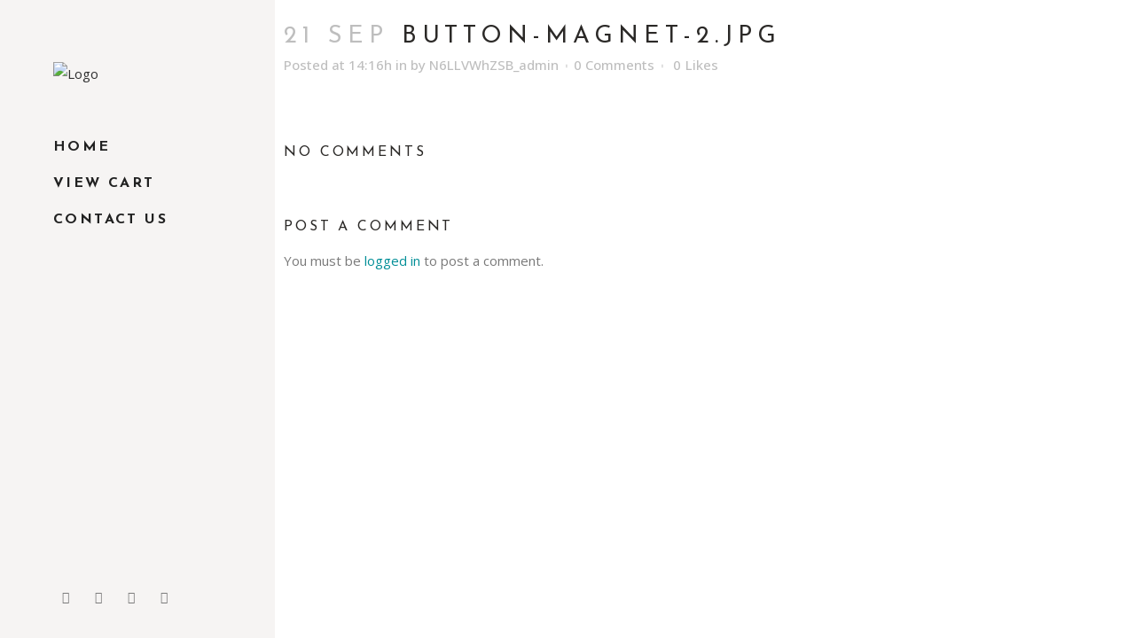

--- FILE ---
content_type: text/html; charset=UTF-8
request_url: https://snapblocks.com/button-magnet-2-jpg/
body_size: 20191
content:
<!DOCTYPE html>
<html dir="ltr" lang="en-CA" prefix="og: https://ogp.me/ns#">
<head>
	<meta charset="UTF-8" />
	
				<meta name="viewport" content="width=device-width,initial-scale=1,user-scalable=no">
		
            
                        <link rel="shortcut icon" type="image/x-icon" href="https://snapblocks.com/wp-content/uploads/2019/08/logo.png">
            <link rel="apple-touch-icon" href="https://snapblocks.com/wp-content/uploads/2019/08/logo.png"/>
        
	<link rel="profile" href="http://gmpg.org/xfn/11" />
	<link rel="pingback" href="https://snapblocks.com/xmlrpc.php" />

					<script>document.documentElement.className = document.documentElement.className + ' yes-js js_active js'</script>
				<title>button-magnet-2.jpg | SnapBlocks</title>
<link href="https://fonts.googleapis.com/css?family=Lato:100,100i,200,200i,300,300i,400,400i,500,500i,600,600i,700,700i,800,800i,900,900i%7CMontserrat:100,100i,200,200i,300,300i,400,400i,500,500i,600,600i,700,700i,800,800i,900,900i" rel="stylesheet">
		<!-- All in One SEO 4.6.0 - aioseo.com -->
		<meta name="robots" content="max-image-preview:large" />
		<link rel="canonical" href="https://snapblocks.com/button-magnet-2-jpg/" />
		<meta name="generator" content="All in One SEO (AIOSEO) 4.6.0" />
		<meta property="og:locale" content="en_US" />
		<meta property="og:site_name" content="SnapBlocks | Beautiful Photo Gifts For Your Most Treasured Memories" />
		<meta property="og:type" content="article" />
		<meta property="og:title" content="button-magnet-2.jpg | SnapBlocks" />
		<meta property="og:url" content="https://snapblocks.com/button-magnet-2-jpg/" />
		<meta property="article:published_time" content="2023-09-21T18:16:11+00:00" />
		<meta property="article:modified_time" content="2023-09-21T18:16:11+00:00" />
		<meta name="twitter:card" content="summary" />
		<meta name="twitter:title" content="button-magnet-2.jpg | SnapBlocks" />
		<script type="application/ld+json" class="aioseo-schema">
			{"@context":"https:\/\/schema.org","@graph":[{"@type":"BreadcrumbList","@id":"https:\/\/snapblocks.com\/button-magnet-2-jpg\/#breadcrumblist","itemListElement":[{"@type":"ListItem","@id":"https:\/\/snapblocks.com\/#listItem","position":1,"name":"Home","item":"https:\/\/snapblocks.com\/","nextItem":"https:\/\/snapblocks.com\/button-magnet-2-jpg\/#listItem"},{"@type":"ListItem","@id":"https:\/\/snapblocks.com\/button-magnet-2-jpg\/#listItem","position":2,"name":"button-magnet-2.jpg","previousItem":"https:\/\/snapblocks.com\/#listItem"}]},{"@type":"ItemPage","@id":"https:\/\/snapblocks.com\/button-magnet-2-jpg\/#itempage","url":"https:\/\/snapblocks.com\/button-magnet-2-jpg\/","name":"button-magnet-2.jpg | SnapBlocks","inLanguage":"en-CA","isPartOf":{"@id":"https:\/\/snapblocks.com\/#website"},"breadcrumb":{"@id":"https:\/\/snapblocks.com\/button-magnet-2-jpg\/#breadcrumblist"},"author":{"@id":"https:\/\/snapblocks.com\/author\/n6llvwhzsb_admin\/#author"},"creator":{"@id":"https:\/\/snapblocks.com\/author\/n6llvwhzsb_admin\/#author"},"datePublished":"2023-09-21T14:16:11-04:00","dateModified":"2023-09-21T14:16:11-04:00"},{"@type":"Organization","@id":"https:\/\/snapblocks.com\/#organization","name":"SnapBlocks","url":"https:\/\/snapblocks.com\/"},{"@type":"Person","@id":"https:\/\/snapblocks.com\/author\/n6llvwhzsb_admin\/#author","url":"https:\/\/snapblocks.com\/author\/n6llvwhzsb_admin\/","name":"N6LLVWhZSB_admin","image":{"@type":"ImageObject","@id":"https:\/\/snapblocks.com\/button-magnet-2-jpg\/#authorImage","url":"https:\/\/secure.gravatar.com\/avatar\/5effa6c9da75d093ee6bfc5113114e78?s=96&d=mm&r=g","width":96,"height":96,"caption":"N6LLVWhZSB_admin"}},{"@type":"WebSite","@id":"https:\/\/snapblocks.com\/#website","url":"https:\/\/snapblocks.com\/","name":"SnapBlocks","description":"Beautiful Photo Gifts For Your Most Treasured Memories","inLanguage":"en-CA","publisher":{"@id":"https:\/\/snapblocks.com\/#organization"}}]}
		</script>
		<!-- All in One SEO -->

<link rel='dns-prefetch' href='//fonts.googleapis.com' />
<link rel="alternate" type="application/rss+xml" title="SnapBlocks &raquo; Feed" href="https://snapblocks.com/feed/" />
<link rel="alternate" type="application/rss+xml" title="SnapBlocks &raquo; Comments Feed" href="https://snapblocks.com/comments/feed/" />
<link rel="alternate" type="application/rss+xml" title="SnapBlocks &raquo; button-magnet-2.jpg Comments Feed" href="https://snapblocks.com/feed/?attachment_id=5801" />
<script type="text/javascript">
/* <![CDATA[ */
window._wpemojiSettings = {"baseUrl":"https:\/\/s.w.org\/images\/core\/emoji\/14.0.0\/72x72\/","ext":".png","svgUrl":"https:\/\/s.w.org\/images\/core\/emoji\/14.0.0\/svg\/","svgExt":".svg","source":{"concatemoji":"https:\/\/snapblocks.com\/wp-includes\/js\/wp-emoji-release.min.js?ver=6.4.7"}};
/*! This file is auto-generated */
!function(i,n){var o,s,e;function c(e){try{var t={supportTests:e,timestamp:(new Date).valueOf()};sessionStorage.setItem(o,JSON.stringify(t))}catch(e){}}function p(e,t,n){e.clearRect(0,0,e.canvas.width,e.canvas.height),e.fillText(t,0,0);var t=new Uint32Array(e.getImageData(0,0,e.canvas.width,e.canvas.height).data),r=(e.clearRect(0,0,e.canvas.width,e.canvas.height),e.fillText(n,0,0),new Uint32Array(e.getImageData(0,0,e.canvas.width,e.canvas.height).data));return t.every(function(e,t){return e===r[t]})}function u(e,t,n){switch(t){case"flag":return n(e,"\ud83c\udff3\ufe0f\u200d\u26a7\ufe0f","\ud83c\udff3\ufe0f\u200b\u26a7\ufe0f")?!1:!n(e,"\ud83c\uddfa\ud83c\uddf3","\ud83c\uddfa\u200b\ud83c\uddf3")&&!n(e,"\ud83c\udff4\udb40\udc67\udb40\udc62\udb40\udc65\udb40\udc6e\udb40\udc67\udb40\udc7f","\ud83c\udff4\u200b\udb40\udc67\u200b\udb40\udc62\u200b\udb40\udc65\u200b\udb40\udc6e\u200b\udb40\udc67\u200b\udb40\udc7f");case"emoji":return!n(e,"\ud83e\udef1\ud83c\udffb\u200d\ud83e\udef2\ud83c\udfff","\ud83e\udef1\ud83c\udffb\u200b\ud83e\udef2\ud83c\udfff")}return!1}function f(e,t,n){var r="undefined"!=typeof WorkerGlobalScope&&self instanceof WorkerGlobalScope?new OffscreenCanvas(300,150):i.createElement("canvas"),a=r.getContext("2d",{willReadFrequently:!0}),o=(a.textBaseline="top",a.font="600 32px Arial",{});return e.forEach(function(e){o[e]=t(a,e,n)}),o}function t(e){var t=i.createElement("script");t.src=e,t.defer=!0,i.head.appendChild(t)}"undefined"!=typeof Promise&&(o="wpEmojiSettingsSupports",s=["flag","emoji"],n.supports={everything:!0,everythingExceptFlag:!0},e=new Promise(function(e){i.addEventListener("DOMContentLoaded",e,{once:!0})}),new Promise(function(t){var n=function(){try{var e=JSON.parse(sessionStorage.getItem(o));if("object"==typeof e&&"number"==typeof e.timestamp&&(new Date).valueOf()<e.timestamp+604800&&"object"==typeof e.supportTests)return e.supportTests}catch(e){}return null}();if(!n){if("undefined"!=typeof Worker&&"undefined"!=typeof OffscreenCanvas&&"undefined"!=typeof URL&&URL.createObjectURL&&"undefined"!=typeof Blob)try{var e="postMessage("+f.toString()+"("+[JSON.stringify(s),u.toString(),p.toString()].join(",")+"));",r=new Blob([e],{type:"text/javascript"}),a=new Worker(URL.createObjectURL(r),{name:"wpTestEmojiSupports"});return void(a.onmessage=function(e){c(n=e.data),a.terminate(),t(n)})}catch(e){}c(n=f(s,u,p))}t(n)}).then(function(e){for(var t in e)n.supports[t]=e[t],n.supports.everything=n.supports.everything&&n.supports[t],"flag"!==t&&(n.supports.everythingExceptFlag=n.supports.everythingExceptFlag&&n.supports[t]);n.supports.everythingExceptFlag=n.supports.everythingExceptFlag&&!n.supports.flag,n.DOMReady=!1,n.readyCallback=function(){n.DOMReady=!0}}).then(function(){return e}).then(function(){var e;n.supports.everything||(n.readyCallback(),(e=n.source||{}).concatemoji?t(e.concatemoji):e.wpemoji&&e.twemoji&&(t(e.twemoji),t(e.wpemoji)))}))}((window,document),window._wpemojiSettings);
/* ]]> */
</script>
<link rel='stylesheet' id='wc-square-cart-checkout-block-css' href='https://snapblocks.com/wp-content/plugins/woocommerce-square/assets/css/frontend/wc-square-cart-checkout-blocks.min.css?ver=4.6.0' type='text/css' media='all' />
<link rel='stylesheet' id='layerslider-css' href='https://snapblocks.com/wp-content/plugins/LayerSlider/assets/static/layerslider/css/layerslider.css?ver=7.10.1' type='text/css' media='all' />
<style id='wp-emoji-styles-inline-css' type='text/css'>

	img.wp-smiley, img.emoji {
		display: inline !important;
		border: none !important;
		box-shadow: none !important;
		height: 1em !important;
		width: 1em !important;
		margin: 0 0.07em !important;
		vertical-align: -0.1em !important;
		background: none !important;
		padding: 0 !important;
	}
</style>
<link rel='stylesheet' id='wp-block-library-css' href='https://snapblocks.com/wp-includes/css/dist/block-library/style.min.css?ver=6.4.7' type='text/css' media='all' />
<link rel='stylesheet' id='jquery-selectBox-css' href='https://snapblocks.com/wp-content/plugins/yith-woocommerce-wishlist/assets/css/jquery.selectBox.css?ver=1.2.0' type='text/css' media='all' />
<link rel='stylesheet' id='yith-wcwl-font-awesome-css' href='https://snapblocks.com/wp-content/plugins/yith-woocommerce-wishlist/assets/css/font-awesome.css?ver=4.7.0' type='text/css' media='all' />
<link rel='stylesheet' id='woocommerce_prettyPhoto_css-css' href='//snapblocks.com/wp-content/plugins/woocommerce/assets/css/prettyPhoto.css?ver=3.1.6' type='text/css' media='all' />
<link rel='stylesheet' id='yith-wcwl-main-css' href='https://snapblocks.com/wp-content/plugins/yith-woocommerce-wishlist/assets/css/style.css?ver=3.31.0' type='text/css' media='all' />
<style id='classic-theme-styles-inline-css' type='text/css'>
/*! This file is auto-generated */
.wp-block-button__link{color:#fff;background-color:#32373c;border-radius:9999px;box-shadow:none;text-decoration:none;padding:calc(.667em + 2px) calc(1.333em + 2px);font-size:1.125em}.wp-block-file__button{background:#32373c;color:#fff;text-decoration:none}
</style>
<style id='global-styles-inline-css' type='text/css'>
body{--wp--preset--color--black: #000000;--wp--preset--color--cyan-bluish-gray: #abb8c3;--wp--preset--color--white: #ffffff;--wp--preset--color--pale-pink: #f78da7;--wp--preset--color--vivid-red: #cf2e2e;--wp--preset--color--luminous-vivid-orange: #ff6900;--wp--preset--color--luminous-vivid-amber: #fcb900;--wp--preset--color--light-green-cyan: #7bdcb5;--wp--preset--color--vivid-green-cyan: #00d084;--wp--preset--color--pale-cyan-blue: #8ed1fc;--wp--preset--color--vivid-cyan-blue: #0693e3;--wp--preset--color--vivid-purple: #9b51e0;--wp--preset--gradient--vivid-cyan-blue-to-vivid-purple: linear-gradient(135deg,rgba(6,147,227,1) 0%,rgb(155,81,224) 100%);--wp--preset--gradient--light-green-cyan-to-vivid-green-cyan: linear-gradient(135deg,rgb(122,220,180) 0%,rgb(0,208,130) 100%);--wp--preset--gradient--luminous-vivid-amber-to-luminous-vivid-orange: linear-gradient(135deg,rgba(252,185,0,1) 0%,rgba(255,105,0,1) 100%);--wp--preset--gradient--luminous-vivid-orange-to-vivid-red: linear-gradient(135deg,rgba(255,105,0,1) 0%,rgb(207,46,46) 100%);--wp--preset--gradient--very-light-gray-to-cyan-bluish-gray: linear-gradient(135deg,rgb(238,238,238) 0%,rgb(169,184,195) 100%);--wp--preset--gradient--cool-to-warm-spectrum: linear-gradient(135deg,rgb(74,234,220) 0%,rgb(151,120,209) 20%,rgb(207,42,186) 40%,rgb(238,44,130) 60%,rgb(251,105,98) 80%,rgb(254,248,76) 100%);--wp--preset--gradient--blush-light-purple: linear-gradient(135deg,rgb(255,206,236) 0%,rgb(152,150,240) 100%);--wp--preset--gradient--blush-bordeaux: linear-gradient(135deg,rgb(254,205,165) 0%,rgb(254,45,45) 50%,rgb(107,0,62) 100%);--wp--preset--gradient--luminous-dusk: linear-gradient(135deg,rgb(255,203,112) 0%,rgb(199,81,192) 50%,rgb(65,88,208) 100%);--wp--preset--gradient--pale-ocean: linear-gradient(135deg,rgb(255,245,203) 0%,rgb(182,227,212) 50%,rgb(51,167,181) 100%);--wp--preset--gradient--electric-grass: linear-gradient(135deg,rgb(202,248,128) 0%,rgb(113,206,126) 100%);--wp--preset--gradient--midnight: linear-gradient(135deg,rgb(2,3,129) 0%,rgb(40,116,252) 100%);--wp--preset--font-size--small: 13px;--wp--preset--font-size--medium: 20px;--wp--preset--font-size--large: 36px;--wp--preset--font-size--x-large: 42px;--wp--preset--spacing--20: 0.44rem;--wp--preset--spacing--30: 0.67rem;--wp--preset--spacing--40: 1rem;--wp--preset--spacing--50: 1.5rem;--wp--preset--spacing--60: 2.25rem;--wp--preset--spacing--70: 3.38rem;--wp--preset--spacing--80: 5.06rem;--wp--preset--shadow--natural: 6px 6px 9px rgba(0, 0, 0, 0.2);--wp--preset--shadow--deep: 12px 12px 50px rgba(0, 0, 0, 0.4);--wp--preset--shadow--sharp: 6px 6px 0px rgba(0, 0, 0, 0.2);--wp--preset--shadow--outlined: 6px 6px 0px -3px rgba(255, 255, 255, 1), 6px 6px rgba(0, 0, 0, 1);--wp--preset--shadow--crisp: 6px 6px 0px rgba(0, 0, 0, 1);}:where(.is-layout-flex){gap: 0.5em;}:where(.is-layout-grid){gap: 0.5em;}body .is-layout-flow > .alignleft{float: left;margin-inline-start: 0;margin-inline-end: 2em;}body .is-layout-flow > .alignright{float: right;margin-inline-start: 2em;margin-inline-end: 0;}body .is-layout-flow > .aligncenter{margin-left: auto !important;margin-right: auto !important;}body .is-layout-constrained > .alignleft{float: left;margin-inline-start: 0;margin-inline-end: 2em;}body .is-layout-constrained > .alignright{float: right;margin-inline-start: 2em;margin-inline-end: 0;}body .is-layout-constrained > .aligncenter{margin-left: auto !important;margin-right: auto !important;}body .is-layout-constrained > :where(:not(.alignleft):not(.alignright):not(.alignfull)){max-width: var(--wp--style--global--content-size);margin-left: auto !important;margin-right: auto !important;}body .is-layout-constrained > .alignwide{max-width: var(--wp--style--global--wide-size);}body .is-layout-flex{display: flex;}body .is-layout-flex{flex-wrap: wrap;align-items: center;}body .is-layout-flex > *{margin: 0;}body .is-layout-grid{display: grid;}body .is-layout-grid > *{margin: 0;}:where(.wp-block-columns.is-layout-flex){gap: 2em;}:where(.wp-block-columns.is-layout-grid){gap: 2em;}:where(.wp-block-post-template.is-layout-flex){gap: 1.25em;}:where(.wp-block-post-template.is-layout-grid){gap: 1.25em;}.has-black-color{color: var(--wp--preset--color--black) !important;}.has-cyan-bluish-gray-color{color: var(--wp--preset--color--cyan-bluish-gray) !important;}.has-white-color{color: var(--wp--preset--color--white) !important;}.has-pale-pink-color{color: var(--wp--preset--color--pale-pink) !important;}.has-vivid-red-color{color: var(--wp--preset--color--vivid-red) !important;}.has-luminous-vivid-orange-color{color: var(--wp--preset--color--luminous-vivid-orange) !important;}.has-luminous-vivid-amber-color{color: var(--wp--preset--color--luminous-vivid-amber) !important;}.has-light-green-cyan-color{color: var(--wp--preset--color--light-green-cyan) !important;}.has-vivid-green-cyan-color{color: var(--wp--preset--color--vivid-green-cyan) !important;}.has-pale-cyan-blue-color{color: var(--wp--preset--color--pale-cyan-blue) !important;}.has-vivid-cyan-blue-color{color: var(--wp--preset--color--vivid-cyan-blue) !important;}.has-vivid-purple-color{color: var(--wp--preset--color--vivid-purple) !important;}.has-black-background-color{background-color: var(--wp--preset--color--black) !important;}.has-cyan-bluish-gray-background-color{background-color: var(--wp--preset--color--cyan-bluish-gray) !important;}.has-white-background-color{background-color: var(--wp--preset--color--white) !important;}.has-pale-pink-background-color{background-color: var(--wp--preset--color--pale-pink) !important;}.has-vivid-red-background-color{background-color: var(--wp--preset--color--vivid-red) !important;}.has-luminous-vivid-orange-background-color{background-color: var(--wp--preset--color--luminous-vivid-orange) !important;}.has-luminous-vivid-amber-background-color{background-color: var(--wp--preset--color--luminous-vivid-amber) !important;}.has-light-green-cyan-background-color{background-color: var(--wp--preset--color--light-green-cyan) !important;}.has-vivid-green-cyan-background-color{background-color: var(--wp--preset--color--vivid-green-cyan) !important;}.has-pale-cyan-blue-background-color{background-color: var(--wp--preset--color--pale-cyan-blue) !important;}.has-vivid-cyan-blue-background-color{background-color: var(--wp--preset--color--vivid-cyan-blue) !important;}.has-vivid-purple-background-color{background-color: var(--wp--preset--color--vivid-purple) !important;}.has-black-border-color{border-color: var(--wp--preset--color--black) !important;}.has-cyan-bluish-gray-border-color{border-color: var(--wp--preset--color--cyan-bluish-gray) !important;}.has-white-border-color{border-color: var(--wp--preset--color--white) !important;}.has-pale-pink-border-color{border-color: var(--wp--preset--color--pale-pink) !important;}.has-vivid-red-border-color{border-color: var(--wp--preset--color--vivid-red) !important;}.has-luminous-vivid-orange-border-color{border-color: var(--wp--preset--color--luminous-vivid-orange) !important;}.has-luminous-vivid-amber-border-color{border-color: var(--wp--preset--color--luminous-vivid-amber) !important;}.has-light-green-cyan-border-color{border-color: var(--wp--preset--color--light-green-cyan) !important;}.has-vivid-green-cyan-border-color{border-color: var(--wp--preset--color--vivid-green-cyan) !important;}.has-pale-cyan-blue-border-color{border-color: var(--wp--preset--color--pale-cyan-blue) !important;}.has-vivid-cyan-blue-border-color{border-color: var(--wp--preset--color--vivid-cyan-blue) !important;}.has-vivid-purple-border-color{border-color: var(--wp--preset--color--vivid-purple) !important;}.has-vivid-cyan-blue-to-vivid-purple-gradient-background{background: var(--wp--preset--gradient--vivid-cyan-blue-to-vivid-purple) !important;}.has-light-green-cyan-to-vivid-green-cyan-gradient-background{background: var(--wp--preset--gradient--light-green-cyan-to-vivid-green-cyan) !important;}.has-luminous-vivid-amber-to-luminous-vivid-orange-gradient-background{background: var(--wp--preset--gradient--luminous-vivid-amber-to-luminous-vivid-orange) !important;}.has-luminous-vivid-orange-to-vivid-red-gradient-background{background: var(--wp--preset--gradient--luminous-vivid-orange-to-vivid-red) !important;}.has-very-light-gray-to-cyan-bluish-gray-gradient-background{background: var(--wp--preset--gradient--very-light-gray-to-cyan-bluish-gray) !important;}.has-cool-to-warm-spectrum-gradient-background{background: var(--wp--preset--gradient--cool-to-warm-spectrum) !important;}.has-blush-light-purple-gradient-background{background: var(--wp--preset--gradient--blush-light-purple) !important;}.has-blush-bordeaux-gradient-background{background: var(--wp--preset--gradient--blush-bordeaux) !important;}.has-luminous-dusk-gradient-background{background: var(--wp--preset--gradient--luminous-dusk) !important;}.has-pale-ocean-gradient-background{background: var(--wp--preset--gradient--pale-ocean) !important;}.has-electric-grass-gradient-background{background: var(--wp--preset--gradient--electric-grass) !important;}.has-midnight-gradient-background{background: var(--wp--preset--gradient--midnight) !important;}.has-small-font-size{font-size: var(--wp--preset--font-size--small) !important;}.has-medium-font-size{font-size: var(--wp--preset--font-size--medium) !important;}.has-large-font-size{font-size: var(--wp--preset--font-size--large) !important;}.has-x-large-font-size{font-size: var(--wp--preset--font-size--x-large) !important;}
.wp-block-navigation a:where(:not(.wp-element-button)){color: inherit;}
:where(.wp-block-post-template.is-layout-flex){gap: 1.25em;}:where(.wp-block-post-template.is-layout-grid){gap: 1.25em;}
:where(.wp-block-columns.is-layout-flex){gap: 2em;}:where(.wp-block-columns.is-layout-grid){gap: 2em;}
.wp-block-pullquote{font-size: 1.5em;line-height: 1.6;}
</style>
<link rel='stylesheet' id='ph_addon_frontend_styles-css' href='https://snapblocks.com/wp-content/plugins/ph-woocommerce-product-addon-basic/assets/css/ph_product_addon_frontend.css?ver=6.4.7' type='text/css' media='all' />
<style id='woocommerce-inline-inline-css' type='text/css'>
.woocommerce form .form-row .required { visibility: visible; }
</style>
<link rel='stylesheet' id='qi-addons-for-elementor-grid-style-css' href='https://snapblocks.com/wp-content/plugins/qi-addons-for-elementor/assets/css/grid.min.css?ver=1.9.3' type='text/css' media='all' />
<link rel='stylesheet' id='qi-addons-for-elementor-helper-parts-style-css' href='https://snapblocks.com/wp-content/plugins/qi-addons-for-elementor/assets/css/helper-parts.min.css?ver=1.9.3' type='text/css' media='all' />
<link rel='stylesheet' id='qi-addons-for-elementor-style-css' href='https://snapblocks.com/wp-content/plugins/qi-addons-for-elementor/assets/css/main.min.css?ver=1.9.3' type='text/css' media='all' />
<link rel='stylesheet' id='mediaelement-css' href='https://snapblocks.com/wp-includes/js/mediaelement/mediaelementplayer-legacy.min.css?ver=4.2.17' type='text/css' media='all' />
<link rel='stylesheet' id='wp-mediaelement-css' href='https://snapblocks.com/wp-includes/js/mediaelement/wp-mediaelement.min.css?ver=6.4.7' type='text/css' media='all' />
<link rel='stylesheet' id='bridge-default-style-css' href='https://snapblocks.com/wp-content/themes/bridge/style.css?ver=6.4.7' type='text/css' media='all' />
<link rel='stylesheet' id='bridge-qode-font_awesome-css' href='https://snapblocks.com/wp-content/themes/bridge/css/font-awesome/css/font-awesome.min.css?ver=6.4.7' type='text/css' media='all' />
<link rel='stylesheet' id='bridge-qode-font_elegant-css' href='https://snapblocks.com/wp-content/themes/bridge/css/elegant-icons/style.min.css?ver=6.4.7' type='text/css' media='all' />
<link rel='stylesheet' id='bridge-qode-linea_icons-css' href='https://snapblocks.com/wp-content/themes/bridge/css/linea-icons/style.css?ver=6.4.7' type='text/css' media='all' />
<link rel='stylesheet' id='bridge-qode-dripicons-css' href='https://snapblocks.com/wp-content/themes/bridge/css/dripicons/dripicons.css?ver=6.4.7' type='text/css' media='all' />
<link rel='stylesheet' id='bridge-qode-kiko-css' href='https://snapblocks.com/wp-content/themes/bridge/css/kiko/kiko-all.css?ver=6.4.7' type='text/css' media='all' />
<link rel='stylesheet' id='bridge-qode-font_awesome_5-css' href='https://snapblocks.com/wp-content/themes/bridge/css/font-awesome-5/css/font-awesome-5.min.css?ver=6.4.7' type='text/css' media='all' />
<link rel='stylesheet' id='bridge-stylesheet-css' href='https://snapblocks.com/wp-content/themes/bridge/css/stylesheet.min.css?ver=6.4.7' type='text/css' media='all' />
<style id='bridge-stylesheet-inline-css' type='text/css'>
   .postid-5801.disabled_footer_top .footer_top_holder, .postid-5801.disabled_footer_bottom .footer_bottom_holder { display: none;}


</style>
<link rel='stylesheet' id='bridge-woocommerce-css' href='https://snapblocks.com/wp-content/themes/bridge/css/woocommerce.min.css?ver=6.4.7' type='text/css' media='all' />
<link rel='stylesheet' id='bridge-woocommerce-responsive-css' href='https://snapblocks.com/wp-content/themes/bridge/css/woocommerce_responsive.min.css?ver=6.4.7' type='text/css' media='all' />
<link rel='stylesheet' id='bridge-print-css' href='https://snapblocks.com/wp-content/themes/bridge/css/print.css?ver=6.4.7' type='text/css' media='all' />
<link rel='stylesheet' id='bridge-style-dynamic-css' href='https://snapblocks.com/wp-content/themes/bridge/css/style_dynamic.css?ver=1695519174' type='text/css' media='all' />
<link rel='stylesheet' id='bridge-responsive-css' href='https://snapblocks.com/wp-content/themes/bridge/css/responsive.min.css?ver=6.4.7' type='text/css' media='all' />
<link rel='stylesheet' id='bridge-style-dynamic-responsive-css' href='https://snapblocks.com/wp-content/themes/bridge/css/style_dynamic_responsive.css?ver=1695519174' type='text/css' media='all' />
<style id='bridge-style-dynamic-responsive-inline-css' type='text/css'>
h6 a:hover, a:hover {
color: #2b2927;
}

.qode-pl-holder .qode-pli .qode-pli-category a {
    font-size: 15px;
    color: #7b7b7b;
}

a:hover, p a:hover {
color: #2b2927;
}


.qode-pl-holder .qode-pli .qode-pli-price {
    color: #212121;
    font-size: 17px;
    font-family: EB Garamond;
    font-style: italic;
    letter-spacing: 0;
}

.qode-pl-holder .qode-pli .qode-pli-title {
    margin: 0 0 -6px;
}

.projects_masonry_holder.portfolio_masonry_gallery_with_space .portfolio_masonry_item {
    padding: 5px;
}

.projects_holder article span.text_holder, .projects_masonry_holder .text_holder {
    background-color: rgba(255,255, 255, 0.9);
}

.portfolio_main_holder .project_category, .projects_masonry_holder article .project_category {
    color: #868686;
    font-family: EB Garamond;
    font-style: italic;
    font-size: 17px;
    letter-spacing: 0;
    margin-bottom: 6px;
}

.q_icon_with_title .icon_with_title_link {
margin: 0px 0 0;
}

.q_icon_with_title.tiny .icon_text_holder {
    padding: 0px 0 0px 30px;
}

.fa-lg {
    line-height: 28px;
}

.cf7_custom_style_1 textarea.wpcf7-form-control.wpcf7-textarea {
    border-left: 1px solid #e1e1e1;
    border-top: 1px solid #e1e1e1;
    border-right: 1px solid #e1e1e1;
    margin-top: 33px;
    margin-bottom: 19px;
}

nav.vertical_menu {
    margin: 49px 0 0;
}


aside.vertical_menu_area .vertical_menu_area_widget_holder {
    position: absolute;
    bottom: 0;
    padding-bottom: 31px;
    text-align: center;
    left: 44%;
   transform: translateX(-45%);
}


aside.vertical_menu_area {
    width: 310px;
    padding: 70px 0px 0 60px;
}

.qode-pl-holder .qode-pli .qode-pli-price{
float: right;
position: absolute;
right: 1px;
top: 0;
}

.qode-pl-holder .qode-pli .qode-pli-add-to-cart{
right: 0;
top: 0;
left: auto;
}

.qode-pl-holder.qode-info-below-image .qode-pli:hover .qode-pli-text-wrapper .qode-pli-add-to-cart{
transform: translateX(0);
}

.qode-pl-holder .qode-pli-text-wrapper{
overflow: hidden;
}
.projects_masonry_holder .text_holder .text_inner .hover_feature_holder_title_inner{
display: flex;
flex-direction: column-reverse;
}

.qode-pl-holder.qode-info-below-image .qode-pli .qode-pli-text-wrapper .qode-pli-add-to-cart a:hover {
    color: #b26b53;
}

@media only screen and (min-width: 1025px) and (max-width: 1440px){
.vertical_menu_enabled .container_inner, .vertical_menu_enabled .qode_elementor_container_inner{
width: 950px;
}
}

@media only screen and (min-width: 1001px) and (max-width: 1024px){
.vertical_menu_enabled .container_inner, .vertical_menu_enabled .qode_elementor_container_inner{
width: 600px;
}
}

.vertical_menu_enabled .content .container, .vertical_menu_enabled .full_width, .vertical_menu_enabled .q_slider, .vertical_menu_enabled .title_outer, .vertical_menu_enabled footer{
padding-left: 310px;
}

.q_social_icon_holder:hover .simple_social{
color: #7b7b7b !important;
}

.qode-pl-holder .qode-pli-inner .qode-pli-image .qode-pli-new-product, .qode-pl-holder .qode-pli-inner .qode-pli-image .qode-pli-onsale, .qode-pl-holder .qode-pli-inner .qode-pli-image .qode-pli-out-of-stock{
width: 46px;
height: 46px;
line-height: 46px;;
border-radius: 50%;
border: 1px solid #b26b53;
font-size: 16px;
color: #b26b53;
font-style: italic;
font-family: EB Garamond;
top: 24px;
right: 25px;
}

.woocommerce div.product .summary p.price, .woocommerce div.product .summary p.price span.amount {
padding-bottom: 15px;
}

.woocommerce .quantity .minus, .woocommerce #content .quantity .minus, .woocommerce-page .quantity .minus, .woocommerce-page #content .quantity .minus, .woocommerce .quantity .plus, .woocommerce #content .quantity .plus, .woocommerce-page .quantity .plus, .woocommerce-page #content .quantity .plus {
    border: 1px solid #bcbcbc;
    border-radius: 0;
    height: 53px;
    width: 53px;

}

.woocommerce div.product .cart .quantity {
    padding-top: 0px;
}

.q_accordion_holder.accordion.boxed .ui-accordion-header {
    text-align: left;
    padding-left: 20px;
    letter-spacing: 2px;
}


.woocommerce .product .onsale:not(.out-of-stock-button), .woocommerce .product .single-onsale{
border: 1px solid #b26b53;
}

.qode-pl-holder .qode-pli .qode-pli-add-to-cart {
    font-family: EB Garamond, sans-serif;
    font-size: 17px;
    letter-spacing: 0;
    font-weight: 400;
    text-transform: none;
    font-style: italic;
    color: #212121;
}

.qode-pl-holder .qode-pli .qode-pli-add-to-cart a {
    color: #212121;
}


.woocommerce div.product .summary p.price, .woocommerce div.product .summary p.price span.amount {
    padding-bottom: 31px;
}

.woocommerce div.product .cart, .woocommerce div.product .product_meta {
    margin: 41px 0;
}


.woocommerce div.product div.product_meta > span a:hover {
    color: #7b7b7b !important;
}


.woocommerce .product .images {
    margin-bottom: 95px;
}

.woocommerce div.product div.product_meta>.social_share_list_holder>span, .woocommerce div.product div.product_meta>span {
    font-weight: 600;
    color: #212121;
    font-size: 12px;
    line-height: 24px;
    letter-spacing: 2px;
    text-transform: uppercase;
    font-family: 'Josefin Sans', sans-serif;
}

div.wpcf7-response-output.wpcf7-mail-sent-ok {
    background-color: #b26b53;
}

div.wpcf7-response-output {
        font-weight: 300;
        text-transform: none;
}

.woocommerce #submit:hover {
    border-color: #b26b53;
    background-color: #fff;
}

.woocommerce #submit:hover {
    color: #b26b53;
}

.woocommerce #content .quantity input.qty, .woocommerce .quantity input.qty, .woocommerce-page #content .quantity input.qty, .woocommerce-page .quantity input.qty {
    font-family: 'Josefin Sans', sans-serif;
    font-weight: 400;
    sont-size: 14px;
    line-height: 26px;
}

.woocommerce input[type='text']:not(.qode_search_field), .woocommerce-page input[type='text']:not(.qode_search_field) {
    color: #333;
    font-size: 18px;
    line-height: 28px;
    border: 1px solid #999;
    font-family: "EB Garamond", sans-serif
}

.woocommerce ul.products li.product .add-to-cart-button {
    padding: 0 50px;
}

.woocommerce div.product div.product_meta>span a {
    font-weight: 400;
    font-family: 'Open Sans', sans-serif;
    font-size: 15px;
    line-height: 27px;
    letter-spacing: 0;
}

h2.woocommerce-Reviews-title {
    letter-spacing: 2px;
}

span.sku {
    font-weight: 400;
    font-family: 'Open Sans', sans-serif;
    font-size: 15px;
    line-height: 27px;
    letter-spacing: 0; 
}

.portfolio_single h3 {
    margin: 0 0 8px;
    font-family: 'Josefin Sans', sans-serif;
    font-size: 27px;
    line-height: 37px;
    font-style: normal;
    font-weight: 400;
    letter-spacing: 5px;
    text-transform: uppercase;
    color: #2b2927;
}

.woocommerce div.product div.product_meta>span a, .woocommerce div.product div.product_meta>span span{
    font-weight: 400;
}

.portfolio_navigation .portfolio_next a, .portfolio_navigation .portfolio_prev a{
border-width: 1px;
border-radius: 50%;
color: #b26b53;
border: 1px solid #b26b53;
}

.portfolio_navigation .portfolio_next a i{
position: relative;
right: -1px;
}

.portfolio_navigation .portfolio_prev a i{
position: relative;
left: -1px;
}

.portfolio_navigation .portfolio_next a:hover {
        background-color: #b26b53;
        border-color: #b26b53;
        color: #fff;
}

.portfolio_navigation .portfolio_prev a:hover {
        background-color: #b26b53;
        border-color: #b26b53;
        color: #fff;
}
.q_logo_vertical .normal {
display:block;
width:130px;
}

.woocommerce .content .container .container_inner, .woocommerce-page .content .container .container_inner { 
padding: 30px 0 30px;
}


@arrowColor: #ffcc00;
@arrow: escape('@{arrowColor}');

select {  
  background-color:#148F97;
  background-image: url(~"data:image/svg+xml;charset=US-ASCII,%3Csvg%20xmlns%3D%22http%3A%2F%2Fwww.w3.org%2F2000%2Fsvg%22%20viewBox%3D%220%200%20256%20448%22%20enable-background%3D%22new%200%200%20256%20448%22%3E%3Cstyle%20type%3D%22text%2Fcss%22%3E.arrow%7Bfill%3A@{arrow}%3B%7D%3C%2Fstyle%3E%3Cpath%20class%3D%22arrow%22%20d%3D%22M255.9%20168c0-4.2-1.6-7.9-4.8-11.2-3.2-3.2-6.9-4.8-11.2-4.8H16c-4.2%200-7.9%201.6-11.2%204.8S0%20163.8%200%20168c0%204.4%201.6%208.2%204.8%2011.4l112%20112c3.1%203.1%206.8%204.6%2011.2%204.6%204.4%200%208.2-1.5%2011.4-4.6l112-112c3-3.2%204.5-7%204.5-11.4z%22%2F%3E%3C%2Fsvg%3E%0A");
  background-position: right 10px center;
  background-repeat: no-repeat;
  background-size: auto 50%;
  border-radius:2px;
  border:none;
  color: #FFF;
  font-size:18px;
  padding: 10px 30px 10px 10px;
  // disable default appearance
  outline: none;
  -moz-appearance: none;
  -webkit-appearance: none;
  appearance: none;
  &::-ms-expand { display: none };
}

// remove dotted firefox border
@-moz-document url-prefix() {
  select {
    color: rgba(0,0,0,0);
    text-shadow: 0 0 0 #ffffff;
  }
}


.woocommerce .content .container .container_inner, .woocommerce-page .content .container .container_inner {
 padding: 30px 0 30px !important;
 width: 95% !important;
}

.product_type_customizable:last-child  { display: none !important;  -moz-appearance: none;
  -webkit-appearance: none;
  appearance: none; }
</style>
<link rel='stylesheet' id='bridge-vertical-responsive-css' href='https://snapblocks.com/wp-content/themes/bridge/css/vertical_responsive.min.css?ver=6.4.7' type='text/css' media='all' />
<link rel='stylesheet' id='js_composer_front-css' href='https://snapblocks.com/wp-content/plugins/js_composer/assets/css/js_composer.min.css?ver=6.9.0' type='text/css' media='all' />
<link rel='stylesheet' id='bridge-style-handle-google-fonts-css' href='https://fonts.googleapis.com/css?family=Raleway%3A100%2C200%2C300%2C400%2C500%2C600%2C700%2C800%2C900%2C100italic%2C300italic%2C400italic%2C700italic%7CJosefin+Sans%3A100%2C200%2C300%2C400%2C500%2C600%2C700%2C800%2C900%2C100italic%2C300italic%2C400italic%2C700italic%7COpen+Sans%3A100%2C200%2C300%2C400%2C500%2C600%2C700%2C800%2C900%2C100italic%2C300italic%2C400italic%2C700italic%7CInria+Sans%3A100%2C200%2C300%2C400%2C500%2C600%2C700%2C800%2C900%2C100italic%2C300italic%2C400italic%2C700italic%7CAveria+Sans+Libre%3A100%2C200%2C300%2C400%2C500%2C600%2C700%2C800%2C900%2C100italic%2C300italic%2C400italic%2C700italic%7CEB+Garamond%3A100%2C200%2C300%2C400%2C500%2C600%2C700%2C800%2C900%2C100italic%2C300italic%2C400italic%2C700italic%7CDuru+Sans%3A100%2C200%2C300%2C400%2C500%2C600%2C700%2C800%2C900%2C100italic%2C300italic%2C400italic%2C700italic&#038;subset=latin%2Clatin-ext&#038;ver=1.0.0' type='text/css' media='all' />
<link rel='stylesheet' id='bridge-core-dashboard-style-css' href='https://snapblocks.com/wp-content/plugins/bridge-core/modules/core-dashboard/assets/css/core-dashboard.min.css?ver=6.4.7' type='text/css' media='all' />
<link rel='stylesheet' id='swiper-css' href='https://snapblocks.com/wp-content/plugins/qi-addons-for-elementor/assets/plugins/swiper/8.4.5/swiper.min.css?ver=8.4.5' type='text/css' media='all' />
<link rel='stylesheet' id='bridge-childstyle-css' href='https://snapblocks.com/wp-content/themes/bridge-child/style.css?ver=6.4.7' type='text/css' media='all' />
<link rel='stylesheet' id='agama-site-css' href='https://snapblocks.com/wp-content/plugins/agama/css/site.min.css?ver=1.4' type='text/css' media='all' />
<script type="text/javascript">
            window._nslDOMReady = function (callback) {
                if ( document.readyState === "complete" || document.readyState === "interactive" ) {
                    callback();
                } else {
                    document.addEventListener( "DOMContentLoaded", callback );
                }
            };
            </script><script type="text/javascript" src="https://snapblocks.com/wp-includes/js/jquery/jquery.min.js?ver=3.7.1" id="jquery-core-js"></script>
<script type="text/javascript" src="https://snapblocks.com/wp-includes/js/jquery/jquery-migrate.min.js?ver=3.4.1" id="jquery-migrate-js"></script>
<script type="text/javascript" id="layerslider-utils-js-extra">
/* <![CDATA[ */
var LS_Meta = {"v":"7.10.1","fixGSAP":"1"};
/* ]]> */
</script>
<script type="text/javascript" src="https://snapblocks.com/wp-content/plugins/LayerSlider/assets/static/layerslider/js/layerslider.utils.js?ver=7.10.1" id="layerslider-utils-js"></script>
<script type="text/javascript" src="https://snapblocks.com/wp-content/plugins/LayerSlider/assets/static/layerslider/js/layerslider.kreaturamedia.jquery.js?ver=7.10.1" id="layerslider-js"></script>
<script type="text/javascript" src="https://snapblocks.com/wp-content/plugins/LayerSlider/assets/static/layerslider/js/layerslider.transitions.js?ver=7.10.1" id="layerslider-transitions-js"></script>
<script type="text/javascript" src="https://snapblocks.com/wp-content/plugins/ph-woocommerce-product-addon-basic/assets/js/ph_product_addon_frontend.js?ver=6.4.7" id="ph_addon_frontend_scripts-js"></script>
<script type="text/javascript" src="https://snapblocks.com/wp-content/plugins/woocommerce/assets/js/jquery-blockui/jquery.blockUI.min.js?ver=2.7.0-wc.8.7.2" id="jquery-blockui-js" defer="defer" data-wp-strategy="defer"></script>
<script type="text/javascript" src="https://snapblocks.com/wp-content/plugins/woocommerce/assets/js/js-cookie/js.cookie.min.js?ver=2.1.4-wc.8.7.2" id="js-cookie-js" defer="defer" data-wp-strategy="defer"></script>
<script type="text/javascript" id="woocommerce-js-extra">
/* <![CDATA[ */
var woocommerce_params = {"ajax_url":"\/wp-admin\/admin-ajax.php","wc_ajax_url":"\/?wc-ajax=%%endpoint%%"};
/* ]]> */
</script>
<script type="text/javascript" src="https://snapblocks.com/wp-content/plugins/woocommerce/assets/js/frontend/woocommerce.min.js?ver=8.7.2" id="woocommerce-js" defer="defer" data-wp-strategy="defer"></script>
<script type="text/javascript" src="https://snapblocks.com/wp-content/plugins/woocommerce/assets/js/select2/select2.full.min.js?ver=4.0.3-wc.8.7.2" id="select2-js" defer="defer" data-wp-strategy="defer"></script>
<meta name="generator" content="Powered by LayerSlider 7.10.1 - Build Heros, Sliders, and Popups. Create Animations and Beautiful, Rich Web Content as Easy as Never Before on WordPress." />
<!-- LayerSlider updates and docs at: https://layerslider.com -->
<link rel="https://api.w.org/" href="https://snapblocks.com/wp-json/" /><link rel="alternate" type="application/json" href="https://snapblocks.com/wp-json/wp/v2/media/5801" /><link rel="EditURI" type="application/rsd+xml" title="RSD" href="https://snapblocks.com/xmlrpc.php?rsd" />
<meta name="generator" content="WordPress 6.4.7" />
<meta name="generator" content="WooCommerce 8.7.2" />
<link rel='shortlink' href='https://snapblocks.com/?p=5801' />
<link rel="alternate" type="application/json+oembed" href="https://snapblocks.com/wp-json/oembed/1.0/embed?url=https%3A%2F%2Fsnapblocks.com%2Fbutton-magnet-2-jpg%2F" />
<link rel="alternate" type="text/xml+oembed" href="https://snapblocks.com/wp-json/oembed/1.0/embed?url=https%3A%2F%2Fsnapblocks.com%2Fbutton-magnet-2-jpg%2F&#038;format=xml" />
	<noscript><style>.woocommerce-product-gallery{ opacity: 1 !important; }</style></noscript>
	<meta name="generator" content="Elementor 3.20.3; features: e_optimized_assets_loading, e_optimized_css_loading, additional_custom_breakpoints, block_editor_assets_optimize, e_image_loading_optimization; settings: css_print_method-external, google_font-enabled, font_display-auto">
<style type="text/css">.recentcomments a{display:inline !important;padding:0 !important;margin:0 !important;}</style><meta name="generator" content="Powered by WPBakery Page Builder - drag and drop page builder for WordPress."/>
<meta name="generator" content="Powered by Slider Revolution 6.5.31 - responsive, Mobile-Friendly Slider Plugin for WordPress with comfortable drag and drop interface." />
<script>function setREVStartSize(e){
			//window.requestAnimationFrame(function() {
				window.RSIW = window.RSIW===undefined ? window.innerWidth : window.RSIW;
				window.RSIH = window.RSIH===undefined ? window.innerHeight : window.RSIH;
				try {
					var pw = document.getElementById(e.c).parentNode.offsetWidth,
						newh;
					pw = pw===0 || isNaN(pw) || (e.l=="fullwidth" || e.layout=="fullwidth") ? window.RSIW : pw;
					e.tabw = e.tabw===undefined ? 0 : parseInt(e.tabw);
					e.thumbw = e.thumbw===undefined ? 0 : parseInt(e.thumbw);
					e.tabh = e.tabh===undefined ? 0 : parseInt(e.tabh);
					e.thumbh = e.thumbh===undefined ? 0 : parseInt(e.thumbh);
					e.tabhide = e.tabhide===undefined ? 0 : parseInt(e.tabhide);
					e.thumbhide = e.thumbhide===undefined ? 0 : parseInt(e.thumbhide);
					e.mh = e.mh===undefined || e.mh=="" || e.mh==="auto" ? 0 : parseInt(e.mh,0);
					if(e.layout==="fullscreen" || e.l==="fullscreen")
						newh = Math.max(e.mh,window.RSIH);
					else{
						e.gw = Array.isArray(e.gw) ? e.gw : [e.gw];
						for (var i in e.rl) if (e.gw[i]===undefined || e.gw[i]===0) e.gw[i] = e.gw[i-1];
						e.gh = e.el===undefined || e.el==="" || (Array.isArray(e.el) && e.el.length==0)? e.gh : e.el;
						e.gh = Array.isArray(e.gh) ? e.gh : [e.gh];
						for (var i in e.rl) if (e.gh[i]===undefined || e.gh[i]===0) e.gh[i] = e.gh[i-1];
											
						var nl = new Array(e.rl.length),
							ix = 0,
							sl;
						e.tabw = e.tabhide>=pw ? 0 : e.tabw;
						e.thumbw = e.thumbhide>=pw ? 0 : e.thumbw;
						e.tabh = e.tabhide>=pw ? 0 : e.tabh;
						e.thumbh = e.thumbhide>=pw ? 0 : e.thumbh;
						for (var i in e.rl) nl[i] = e.rl[i]<window.RSIW ? 0 : e.rl[i];
						sl = nl[0];
						for (var i in nl) if (sl>nl[i] && nl[i]>0) { sl = nl[i]; ix=i;}
						var m = pw>(e.gw[ix]+e.tabw+e.thumbw) ? 1 : (pw-(e.tabw+e.thumbw)) / (e.gw[ix]);
						newh =  (e.gh[ix] * m) + (e.tabh + e.thumbh);
					}
					var el = document.getElementById(e.c);
					if (el!==null && el) el.style.height = newh+"px";
					el = document.getElementById(e.c+"_wrapper");
					if (el!==null && el) {
						el.style.height = newh+"px";
						el.style.display = "block";
					}
				} catch(e){
					console.log("Failure at Presize of Slider:" + e)
				}
			//});
		  };</script>
		<style type="text/css" id="wp-custom-css">
			.qode-pl-holder .qode-pli .qode-pli-add-to-cart a { display: none; }

bdi { color: #000; }

.plus { font-size: 22px !important; font-weight:bold !important; color: #000 !important;}

.minus { font-size: 22px !important; font-weight:bold !important; color: #000 !important; }

.woocommerce .woocommerce-loop-category__title {
    font-size: 18px !important;
	font-weight: bold !important;
}

.ajax_add_to_cart { display: none !important; }

.qode-pli-price {font-weight: bold !important; font-style: normal !important; }		</style>
		<noscript><style> .wpb_animate_when_almost_visible { opacity: 1; }</style></noscript></head>

<body class="attachment attachment-template-default single single-attachment postid-5801 attachmentid-5801 attachment-jpeg theme-bridge bridge-core-3.0.4 woocommerce-no-js qodef-qi--no-touch qi-addons-for-elementor-1.9.3  vertical_menu_enabled qode-title-hidden qode_grid_1300 side_area_uncovered_from_content transparent_content qode-overridden-elementors-fonts columns-3 qode-child-theme-ver-1.0.0 qode-theme-ver-29.0 qode-theme-bridge disabled_footer_top disabled_footer_bottom qode_header_in_grid wpb-js-composer js-comp-ver-6.9.0 vc_responsive elementor-default elementor-kit-3987" itemscope itemtype="http://schema.org/WebPage">



	<section class="side_menu right ">
				<a href="#" target="_self" class="close_side_menu"></a>
		</section>

<div class="wrapper">
	<div class="wrapper_inner">

    
		<!-- Google Analytics start -->
				<!-- Google Analytics end -->

		
	<aside class="vertical_menu_area with_scroll  " >
    <div class="vertical_menu_area_inner">
        
        <div class="vertical_area_background" ></div>
		<div class="vertical_logo_wrapper" >
	<div class="q_logo_vertical">
		<a itemprop="url" href="https://snapblocks.com/" >
             <img itemprop="image" class="normal" src="https://snapblocks.com/wp-content/uploads/2022/01/snapblocks-logo.png" alt="Logo"> 			 <img itemprop="image" class="light" src="https://snapblocks.com/wp-content/uploads/2022/01/snapblocks-logo.png" alt="Logo"/> 			 <img itemprop="image" class="dark" src="https://snapblocks.com/wp-content/uploads/2022/01/snapblocks-logo.png" alt="Logo"/> 											</a>
	</div>
	</div>
        <nav class="vertical_menu dropdown_animation vertical_menu_toggle">
            <ul id="menu-main-menu" class=""><li id="nav-menu-item-4011" class="menu-item menu-item-type-post_type menu-item-object-page menu-item-home  narrow"><a href="https://snapblocks.com/" class=""><i class="menu_icon blank fa"></i><span>Home</span><span class="plus"></span></a></li>
<li id="nav-menu-item-4115" class="menu-item menu-item-type-post_type menu-item-object-page  narrow"><a href="https://snapblocks.com/cart/" class=""><i class="menu_icon blank fa"></i><span>View Cart</span><span class="plus"></span></a></li>
<li id="nav-menu-item-4008" class="menu-item menu-item-type-post_type menu-item-object-page  narrow"><a href="https://snapblocks.com/contact-us/" class=""><i class="menu_icon blank fa"></i><span>Contact Us</span><span class="plus"></span></a></li>
</ul>        </nav>
        <div class="vertical_menu_area_widget_holder">
            <span class='q_social_icon_holder normal_social' data-color=#7b7b7b data-hover-color=#b26b53><a itemprop='url' href='https://www.instagram.com/snapblocks/' target='_blank'><span aria-hidden="true" class="qode_icon_font_elegant social_instagram  simple_social" style="color: #7b7b7b;margin: 0 0 0 0;font-size: 14px;" ></span></a></span><span class='q_social_icon_holder normal_social' data-color=#7b7b7b data-hover-color=#b26b53><a itemprop='url' href='https://twitter.com/snapblocks/' target='_blank'><span aria-hidden="true" class="qode_icon_font_elegant social_twitter  simple_social" style="color: #7b7b7b;margin: 0 21px 0 21px;font-size: 14px;" ></span></a></span><span class='q_social_icon_holder normal_social' data-color=#7b7b7b data-hover-color=#b26b53><a itemprop='url' href='https://www.facebook.com/snapblocks/' target='_blank'><span aria-hidden="true" class="qode_icon_font_elegant social_facebook  simple_social" style="color: #7b7b7b;margin: 0 0 0 0;font-size: 14px;" ></span></a></span><span class='q_social_icon_holder normal_social' data-color=#7b7b7b data-hover-color=#b26b53><a itemprop='url' href='https://www.tumblr.com/' target='_blank'><span aria-hidden="true" class="qode_icon_font_elegant social_tumblr  simple_social" style="color: #7b7b7b;margin: 0 21px 0 21px;font-size: 14px;" ></span></a></span>        </div>
    </div>
</aside>

<header class="page_header   regular   has_header_fixed_right">
    <div class="header_inner clearfix">
        <div class="header_bottom clearfix" style='' >
			            <div class="container">
                <div class="container_inner clearfix">
											                        <div class="header_inner_left">
								<div class="mobile_menu_button">
		<span>
			<i class="qode_icon_font_awesome fa fa-bars " ></i>		</span>
	</div>
							<div class="logo_wrapper" >
	<div class="q_logo">
		<a itemprop="url" href="https://snapblocks.com/" >
             <img itemprop="image" class="normal" src="https://snapblocks.com/wp-content/uploads/2022/01/snapblocks-logo.png" alt="Logo"> 			 <img itemprop="image" class="light" src="https://snapblocks.com/wp-content/uploads/2022/01/snapblocks-logo.png" alt="Logo"/> 			 <img itemprop="image" class="dark" src="https://snapblocks.com/wp-content/uploads/2022/01/snapblocks-logo.png" alt="Logo"/> 			 <img itemprop="image" class="sticky" src="https://snapblocks.com/wp-content/uploads/2022/01/snapblocks-logo.png" alt="Logo"/> 			 <img itemprop="image" class="mobile" src="https://snapblocks.com/wp-content/uploads/2022/01/snapblocks-logo.png" alt="Logo"/> 					</a>
	</div>
	</div>                        </div>
												                </div>
            </div>
		        <nav class="mobile_menu">
	<ul id="menu-main-menu-1" class=""><li id="mobile-menu-item-4011" class="menu-item menu-item-type-post_type menu-item-object-page menu-item-home "><a href="https://snapblocks.com/" class=""><span>Home</span></a><span class="mobile_arrow"><i class="fa fa-angle-right"></i><i class="fa fa-angle-down"></i></span></li>
<li id="mobile-menu-item-4115" class="menu-item menu-item-type-post_type menu-item-object-page "><a href="https://snapblocks.com/cart/" class=""><span>View Cart</span></a><span class="mobile_arrow"><i class="fa fa-angle-right"></i><i class="fa fa-angle-down"></i></span></li>
<li id="mobile-menu-item-4008" class="menu-item menu-item-type-post_type menu-item-object-page "><a href="https://snapblocks.com/contact-us/" class=""><span>Contact Us</span></a><span class="mobile_arrow"><i class="fa fa-angle-right"></i><i class="fa fa-angle-down"></i></span></li>
</ul></nav>        </div>
    </div>
</header>
	<a id="back_to_top" href="#">
        <span class="fa-stack">
            <span aria-hidden="true" class="qode_icon_font_elegant arrow_carrot-up " ></span>        </span>
	</a>
	
	
    
    	
    
    <div class="content content_top_margin_none">
        <div class="content_inner  ">
    
											<div class="container">
														<div class="container_inner default_template_holder" >
															<div class="blog_single blog_holder">
								<article id="post-5801" class="post-5801 attachment type-attachment status-inherit hentry">
			<div class="post_content_holder">
								<div class="post_text">
					<div class="post_text_inner">
						<h2 itemprop="name" class="entry_title"><span itemprop="dateCreated" class="date entry_date updated">21 Sep<meta itemprop="interactionCount" content="UserComments: 0"/></span> button-magnet-2.jpg</h2>
						<div class="post_info">
							<span class="time">Posted at 14:16h</span>
							in 							<span class="post_author">
								by								<a itemprop="author" class="post_author_link" href="https://snapblocks.com/author/n6llvwhzsb_admin/">N6LLVWhZSB_admin</a>
							</span>
															<span class="dots"><i class="fa fa-square"></i></span><a itemprop="url" class="post_comments" href="https://snapblocks.com/button-magnet-2-jpg/#respond" target="_self">0 Comments</a>
							                                        <span class="dots"><i class="fa fa-square"></i></span>
        <div class="blog_like">
            <a  href="#" class="qode-like" id="qode-like-5801" title="Like this">0<span>  Likes</span></a>        </div>
        						</div>
						<p class="attachment"><a href='https://snapblocks.com/wp-content/uploads/2023/09/button-magnet-2.jpg'><img fetchpriority="high" decoding="async" width="300" height="300" src="https://snapblocks.com/wp-content/uploads/2023/09/button-magnet-2-300x300.jpg" class="attachment-medium size-medium" alt="" srcset="https://snapblocks.com/wp-content/uploads/2023/09/button-magnet-2-300x300.jpg 300w, https://snapblocks.com/wp-content/uploads/2023/09/button-magnet-2-150x150.jpg 150w, https://snapblocks.com/wp-content/uploads/2023/09/button-magnet-2-768x768.jpg 768w, https://snapblocks.com/wp-content/uploads/2023/09/button-magnet-2-570x570.jpg 570w, https://snapblocks.com/wp-content/uploads/2023/09/button-magnet-2-500x500.jpg 500w, https://snapblocks.com/wp-content/uploads/2023/09/button-magnet-2-700x700.jpg 700w, https://snapblocks.com/wp-content/uploads/2023/09/button-magnet-2-650x650.jpg 650w, https://snapblocks.com/wp-content/uploads/2023/09/button-magnet-2-510x510.jpg 510w, https://snapblocks.com/wp-content/uploads/2023/09/button-magnet-2-100x100.jpg 100w, https://snapblocks.com/wp-content/uploads/2023/09/button-magnet-2.jpg 960w" sizes="(max-width: 300px) 100vw, 300px" /></a></p>
					</div>
				</div>
			</div>
		
	    	</article>													<div class="comment_holder clearfix" id="comments">
<div class="comment_number"><div class="comment_number_inner"><h5>No Comments</h5></div></div>
<div class="comments">
</div></div>
 <div class="comment_pager">
	<p></p>
 </div>
 <div class="comment_form">
		<div id="respond" class="comment-respond">
		<h3 id="reply-title" class="comment-reply-title"><h5>Post A Comment</h5> <small><a rel="nofollow" id="cancel-comment-reply-link" href="/button-magnet-2-jpg/#respond" style="display:none;">Cancel Reply</a></small></h3><p class="must-log-in">You must be <a href="https://snapblocks.com/wp-login.php?redirect_to=https%3A%2F%2Fsnapblocks.com%2Fbutton-magnet-2-jpg%2F">logged in</a> to post a comment.</p>	</div><!-- #respond -->
	</div>						                        </div>

                    					</div>
                                 </div>
	


		
	</div>
</div>



	<footer >
		<div class="footer_inner clearfix">
				<div class="footer_top_holder">
            			<div class="footer_top">
								<div class="container">
					<div class="container_inner">
																	<div class="four_columns clearfix">
								<div class="column1 footer_col1">
									<div class="column_inner">
																			</div>
								</div>
								<div class="column2 footer_col2">
									<div class="column_inner">
																			</div>
								</div>
								<div class="column3 footer_col3">
									<div class="column_inner">
																			</div>
								</div>
								<div class="column4 footer_col4">
									<div class="column_inner">
																			</div>
								</div>
							</div>
															</div>
				</div>
							</div>
					</div>
							<div class="footer_bottom_holder">
                									<div class="footer_bottom">
							</div>
								</div>
				</div>
	</footer>
		
</div>
</div>

		<script>
			window.RS_MODULES = window.RS_MODULES || {};
			window.RS_MODULES.modules = window.RS_MODULES.modules || {};
			window.RS_MODULES.waiting = window.RS_MODULES.waiting || [];
			window.RS_MODULES.defered = true;
			window.RS_MODULES.moduleWaiting = window.RS_MODULES.moduleWaiting || {};
			window.RS_MODULES.type = 'compiled';
		</script>
			<script type='text/javascript'>
		(function () {
			var c = document.body.className;
			c = c.replace(/woocommerce-no-js/, 'woocommerce-js');
			document.body.className = c;
		})();
	</script>
	<link rel='stylesheet' id='rs-plugin-settings-css' href='https://snapblocks.com/wp-content/plugins/revslider/public/assets/css/rs6.css?ver=6.5.31' type='text/css' media='all' />
<style id='rs-plugin-settings-inline-css' type='text/css'>
#rs-demo-id {}
</style>
<script type="text/javascript" src="https://snapblocks.com/wp-content/plugins/yith-woocommerce-wishlist/assets/js/jquery.selectBox.min.js?ver=1.2.0" id="jquery-selectBox-js"></script>
<script type="text/javascript" src="//snapblocks.com/wp-content/plugins/woocommerce/assets/js/prettyPhoto/jquery.prettyPhoto.min.js?ver=3.1.6" id="prettyPhoto-js" data-wp-strategy="defer"></script>
<script type="text/javascript" id="jquery-yith-wcwl-js-extra">
/* <![CDATA[ */
var yith_wcwl_l10n = {"ajax_url":"\/wp-admin\/admin-ajax.php","redirect_to_cart":"no","yith_wcwl_button_position":"","multi_wishlist":"","hide_add_button":"1","enable_ajax_loading":"","ajax_loader_url":"https:\/\/snapblocks.com\/wp-content\/plugins\/yith-woocommerce-wishlist\/assets\/images\/ajax-loader-alt.svg","remove_from_wishlist_after_add_to_cart":"1","is_wishlist_responsive":"1","time_to_close_prettyphoto":"3000","fragments_index_glue":".","reload_on_found_variation":"1","mobile_media_query":"768","labels":{"cookie_disabled":"We are sorry, but this feature is available only if cookies on your browser are enabled.","added_to_cart_message":"<div class=\"woocommerce-notices-wrapper\"><div class=\"woocommerce-message\" role=\"alert\">Product added to cart successfully<\/div><\/div>"},"actions":{"add_to_wishlist_action":"add_to_wishlist","remove_from_wishlist_action":"remove_from_wishlist","reload_wishlist_and_adding_elem_action":"reload_wishlist_and_adding_elem","load_mobile_action":"load_mobile","delete_item_action":"delete_item","save_title_action":"save_title","save_privacy_action":"save_privacy","load_fragments":"load_fragments"},"nonce":{"add_to_wishlist_nonce":"b3fb5ab4e2","remove_from_wishlist_nonce":"a066f5be13","reload_wishlist_and_adding_elem_nonce":"30b6b2a29c","load_mobile_nonce":"46fb31d1c9","delete_item_nonce":"0049c061a8","save_title_nonce":"98eb84107b","save_privacy_nonce":"0f9413cc62","load_fragments_nonce":"35aa884513"},"redirect_after_ask_estimate":"","ask_estimate_redirect_url":"https:\/\/snapblocks.com"};
/* ]]> */
</script>
<script type="text/javascript" src="https://snapblocks.com/wp-content/plugins/yith-woocommerce-wishlist/assets/js/jquery.yith-wcwl.min.js?ver=3.31.0" id="jquery-yith-wcwl-js"></script>
<script type="text/javascript" src="https://snapblocks.com/wp-content/plugins/revslider/public/assets/js/rbtools.min.js?ver=6.5.18" defer async id="tp-tools-js"></script>
<script type="text/javascript" src="https://snapblocks.com/wp-content/plugins/revslider/public/assets/js/rs6.min.js?ver=6.5.31" defer async id="revmin-js"></script>
<script type="text/javascript" src="https://snapblocks.com/wp-content/plugins/woocommerce/assets/js/sourcebuster/sourcebuster.min.js?ver=8.7.2" id="sourcebuster-js-js"></script>
<script type="text/javascript" id="wc-order-attribution-js-extra">
/* <![CDATA[ */
var wc_order_attribution = {"params":{"lifetime":1.0e-5,"session":30,"ajaxurl":"https:\/\/snapblocks.com\/wp-admin\/admin-ajax.php","prefix":"wc_order_attribution_","allowTracking":true},"fields":{"source_type":"current.typ","referrer":"current_add.rf","utm_campaign":"current.cmp","utm_source":"current.src","utm_medium":"current.mdm","utm_content":"current.cnt","utm_id":"current.id","utm_term":"current.trm","session_entry":"current_add.ep","session_start_time":"current_add.fd","session_pages":"session.pgs","session_count":"udata.vst","user_agent":"udata.uag"}};
/* ]]> */
</script>
<script type="text/javascript" src="https://snapblocks.com/wp-content/plugins/woocommerce/assets/js/frontend/order-attribution.min.js?ver=8.7.2" id="wc-order-attribution-js"></script>
<script type="text/javascript" src="https://snapblocks.com/wp-includes/js/jquery/ui/core.min.js?ver=1.13.2" id="jquery-ui-core-js"></script>
<script type="text/javascript" id="qi-addons-for-elementor-script-js-extra">
/* <![CDATA[ */
var qodefQiAddonsGlobal = {"vars":{"adminBarHeight":0,"iconArrowLeft":"<svg  xmlns=\"http:\/\/www.w3.org\/2000\/svg\" x=\"0px\" y=\"0px\" viewBox=\"0 0 34.2 32.3\" xml:space=\"preserve\" style=\"stroke-width: 2;\"><line x1=\"0.5\" y1=\"16\" x2=\"33.5\" y2=\"16\"\/><line x1=\"0.3\" y1=\"16.5\" x2=\"16.2\" y2=\"0.7\"\/><line x1=\"0\" y1=\"15.4\" x2=\"16.2\" y2=\"31.6\"\/><\/svg>","iconArrowRight":"<svg  xmlns=\"http:\/\/www.w3.org\/2000\/svg\" x=\"0px\" y=\"0px\" viewBox=\"0 0 34.2 32.3\" xml:space=\"preserve\" style=\"stroke-width: 2;\"><line x1=\"0\" y1=\"16\" x2=\"33\" y2=\"16\"\/><line x1=\"17.3\" y1=\"0.7\" x2=\"33.2\" y2=\"16.5\"\/><line x1=\"17.3\" y1=\"31.6\" x2=\"33.5\" y2=\"15.4\"\/><\/svg>","iconClose":"<svg  xmlns=\"http:\/\/www.w3.org\/2000\/svg\" x=\"0px\" y=\"0px\" viewBox=\"0 0 9.1 9.1\" xml:space=\"preserve\"><g><path d=\"M8.5,0L9,0.6L5.1,4.5L9,8.5L8.5,9L4.5,5.1L0.6,9L0,8.5L4,4.5L0,0.6L0.6,0L4.5,4L8.5,0z\"\/><\/g><\/svg>"}};
/* ]]> */
</script>
<script type="text/javascript" src="https://snapblocks.com/wp-content/plugins/qi-addons-for-elementor/assets/js/main.min.js?ver=1.9.3" id="qi-addons-for-elementor-script-js"></script>
<script type="text/javascript" src="https://snapblocks.com/wp-includes/js/jquery/ui/accordion.min.js?ver=1.13.2" id="jquery-ui-accordion-js"></script>
<script type="text/javascript" src="https://snapblocks.com/wp-includes/js/jquery/ui/tabs.min.js?ver=1.13.2" id="jquery-ui-tabs-js"></script>
<script type="text/javascript" src="https://snapblocks.com/wp-content/themes/bridge/js/plugins/doubletaptogo.js?ver=6.4.7" id="doubleTapToGo-js"></script>
<script type="text/javascript" src="https://snapblocks.com/wp-content/themes/bridge/js/plugins/modernizr.min.js?ver=6.4.7" id="modernizr-js"></script>
<script type="text/javascript" src="https://snapblocks.com/wp-content/themes/bridge/js/plugins/jquery.appear.js?ver=6.4.7" id="appear-js"></script>
<script type="text/javascript" src="https://snapblocks.com/wp-includes/js/hoverIntent.min.js?ver=1.10.2" id="hoverIntent-js"></script>
<script type="text/javascript" src="https://snapblocks.com/wp-content/themes/bridge/js/plugins/counter.js?ver=6.4.7" id="counter-js"></script>
<script type="text/javascript" src="https://snapblocks.com/wp-content/themes/bridge/js/plugins/easypiechart.js?ver=6.4.7" id="easyPieChart-js"></script>
<script type="text/javascript" src="https://snapblocks.com/wp-content/themes/bridge/js/plugins/mixitup.js?ver=6.4.7" id="mixItUp-js"></script>
<script type="text/javascript" src="https://snapblocks.com/wp-content/themes/bridge/js/plugins/jquery.prettyPhoto.js?ver=6.4.7" id="prettyphoto-js"></script>
<script type="text/javascript" src="https://snapblocks.com/wp-content/themes/bridge/js/plugins/jquery.fitvids.js?ver=6.4.7" id="fitvids-js"></script>
<script type="text/javascript" src="https://snapblocks.com/wp-content/themes/bridge/js/plugins/jquery.flexslider-min.js?ver=6.4.7" id="flexslider-js"></script>
<script type="text/javascript" id="mediaelement-core-js-before">
/* <![CDATA[ */
var mejsL10n = {"language":"en","strings":{"mejs.download-file":"Download File","mejs.install-flash":"You are using a browser that does not have Flash player enabled or installed. Please turn on your Flash player plugin or download the latest version from https:\/\/get.adobe.com\/flashplayer\/","mejs.fullscreen":"Fullscreen","mejs.play":"Play","mejs.pause":"Pause","mejs.time-slider":"Time Slider","mejs.time-help-text":"Use Left\/Right Arrow keys to advance one second, Up\/Down arrows to advance ten seconds.","mejs.live-broadcast":"Live Broadcast","mejs.volume-help-text":"Use Up\/Down Arrow keys to increase or decrease volume.","mejs.unmute":"Unmute","mejs.mute":"Mute","mejs.volume-slider":"Volume Slider","mejs.video-player":"Video Player","mejs.audio-player":"Audio Player","mejs.captions-subtitles":"Captions\/Subtitles","mejs.captions-chapters":"Chapters","mejs.none":"None","mejs.afrikaans":"Afrikaans","mejs.albanian":"Albanian","mejs.arabic":"Arabic","mejs.belarusian":"Belarusian","mejs.bulgarian":"Bulgarian","mejs.catalan":"Catalan","mejs.chinese":"Chinese","mejs.chinese-simplified":"Chinese (Simplified)","mejs.chinese-traditional":"Chinese (Traditional)","mejs.croatian":"Croatian","mejs.czech":"Czech","mejs.danish":"Danish","mejs.dutch":"Dutch","mejs.english":"English","mejs.estonian":"Estonian","mejs.filipino":"Filipino","mejs.finnish":"Finnish","mejs.french":"French","mejs.galician":"Galician","mejs.german":"German","mejs.greek":"Greek","mejs.haitian-creole":"Haitian Creole","mejs.hebrew":"Hebrew","mejs.hindi":"Hindi","mejs.hungarian":"Hungarian","mejs.icelandic":"Icelandic","mejs.indonesian":"Indonesian","mejs.irish":"Irish","mejs.italian":"Italian","mejs.japanese":"Japanese","mejs.korean":"Korean","mejs.latvian":"Latvian","mejs.lithuanian":"Lithuanian","mejs.macedonian":"Macedonian","mejs.malay":"Malay","mejs.maltese":"Maltese","mejs.norwegian":"Norwegian","mejs.persian":"Persian","mejs.polish":"Polish","mejs.portuguese":"Portuguese","mejs.romanian":"Romanian","mejs.russian":"Russian","mejs.serbian":"Serbian","mejs.slovak":"Slovak","mejs.slovenian":"Slovenian","mejs.spanish":"Spanish","mejs.swahili":"Swahili","mejs.swedish":"Swedish","mejs.tagalog":"Tagalog","mejs.thai":"Thai","mejs.turkish":"Turkish","mejs.ukrainian":"Ukrainian","mejs.vietnamese":"Vietnamese","mejs.welsh":"Welsh","mejs.yiddish":"Yiddish"}};
/* ]]> */
</script>
<script type="text/javascript" src="https://snapblocks.com/wp-includes/js/mediaelement/mediaelement-and-player.min.js?ver=4.2.17" id="mediaelement-core-js"></script>
<script type="text/javascript" src="https://snapblocks.com/wp-includes/js/mediaelement/mediaelement-migrate.min.js?ver=6.4.7" id="mediaelement-migrate-js"></script>
<script type="text/javascript" id="mediaelement-js-extra">
/* <![CDATA[ */
var _wpmejsSettings = {"pluginPath":"\/wp-includes\/js\/mediaelement\/","classPrefix":"mejs-","stretching":"responsive","audioShortcodeLibrary":"mediaelement","videoShortcodeLibrary":"mediaelement"};
/* ]]> */
</script>
<script type="text/javascript" src="https://snapblocks.com/wp-includes/js/mediaelement/wp-mediaelement.min.js?ver=6.4.7" id="wp-mediaelement-js"></script>
<script type="text/javascript" src="https://snapblocks.com/wp-content/themes/bridge/js/plugins/infinitescroll.min.js?ver=6.4.7" id="infiniteScroll-js"></script>
<script type="text/javascript" src="https://snapblocks.com/wp-content/themes/bridge/js/plugins/jquery.waitforimages.js?ver=6.4.7" id="waitforimages-js"></script>
<script type="text/javascript" src="https://snapblocks.com/wp-includes/js/jquery/jquery.form.min.js?ver=4.3.0" id="jquery-form-js"></script>
<script type="text/javascript" src="https://snapblocks.com/wp-content/themes/bridge/js/plugins/waypoints.min.js?ver=6.4.7" id="waypoints-js"></script>
<script type="text/javascript" src="https://snapblocks.com/wp-content/themes/bridge/js/plugins/jplayer.min.js?ver=6.4.7" id="jplayer-js"></script>
<script type="text/javascript" src="https://snapblocks.com/wp-content/themes/bridge/js/plugins/bootstrap.carousel.js?ver=6.4.7" id="bootstrapCarousel-js"></script>
<script type="text/javascript" src="https://snapblocks.com/wp-content/themes/bridge/js/plugins/skrollr.js?ver=6.4.7" id="skrollr-js"></script>
<script type="text/javascript" src="https://snapblocks.com/wp-content/plugins/qi-addons-for-elementor/inc/shortcodes/charts/assets/js/plugins/Chart.min.js?ver=1" id="chart-js"></script>
<script type="text/javascript" src="https://snapblocks.com/wp-content/themes/bridge/js/plugins/jquery.easing.1.3.js?ver=6.4.7" id="easing-js"></script>
<script type="text/javascript" src="https://snapblocks.com/wp-content/themes/bridge/js/plugins/abstractBaseClass.js?ver=6.4.7" id="abstractBaseClass-js"></script>
<script type="text/javascript" src="https://snapblocks.com/wp-content/themes/bridge/js/plugins/jquery.countdown.js?ver=6.4.7" id="countdown-js"></script>
<script type="text/javascript" src="https://snapblocks.com/wp-content/themes/bridge/js/plugins/jquery.multiscroll.min.js?ver=6.4.7" id="multiscroll-js"></script>
<script type="text/javascript" src="https://snapblocks.com/wp-content/themes/bridge/js/plugins/jquery.justifiedGallery.min.js?ver=6.4.7" id="justifiedGallery-js"></script>
<script type="text/javascript" src="https://snapblocks.com/wp-content/themes/bridge/js/plugins/bigtext.js?ver=6.4.7" id="bigtext-js"></script>
<script type="text/javascript" src="https://snapblocks.com/wp-content/themes/bridge/js/plugins/jquery.sticky-kit.min.js?ver=6.4.7" id="stickyKit-js"></script>
<script type="text/javascript" src="https://snapblocks.com/wp-content/themes/bridge/js/plugins/owl.carousel.min.js?ver=6.4.7" id="owlCarousel-js"></script>
<script type="text/javascript" src="https://snapblocks.com/wp-content/plugins/qi-addons-for-elementor/inc/shortcodes/typeout-text/assets/js/plugins/typed.js?ver=1" id="typed-js"></script>
<script type="text/javascript" src="https://snapblocks.com/wp-content/themes/bridge/js/plugins/fluidvids.min.js?ver=6.4.7" id="fluidvids-js"></script>
<script type="text/javascript" src="https://snapblocks.com/wp-content/themes/bridge/js/plugins/jquery.carouFredSel-6.2.1.min.js?ver=6.4.7" id="carouFredSel-js"></script>
<script type="text/javascript" src="https://snapblocks.com/wp-content/themes/bridge/js/plugins/lemmon-slider.min.js?ver=6.4.7" id="lemmonSlider-js"></script>
<script type="text/javascript" src="https://snapblocks.com/wp-content/themes/bridge/js/plugins/jquery.fullPage.min.js?ver=6.4.7" id="one_page_scroll-js"></script>
<script type="text/javascript" src="https://snapblocks.com/wp-content/themes/bridge/js/plugins/jquery.mousewheel.min.js?ver=6.4.7" id="mousewheel-js"></script>
<script type="text/javascript" src="https://snapblocks.com/wp-content/themes/bridge/js/plugins/jquery.touchSwipe.min.js?ver=6.4.7" id="touchSwipe-js"></script>
<script type="text/javascript" src="https://snapblocks.com/wp-content/themes/bridge/js/plugins/jquery.isotope.min.js?ver=6.4.7" id="isotope-js"></script>
<script type="text/javascript" src="https://snapblocks.com/wp-content/plugins/qi-addons-for-elementor/inc/masonry/assets/js/plugins/packery-mode.pkgd.min.js?ver=2.0.1" id="packery-js"></script>
<script type="text/javascript" src="https://snapblocks.com/wp-content/themes/bridge/js/plugins/jquery.stretch.js?ver=6.4.7" id="stretch-js"></script>
<script type="text/javascript" src="https://snapblocks.com/wp-content/themes/bridge/js/plugins/imagesloaded.js?ver=6.4.7" id="imagesLoaded-js"></script>
<script type="text/javascript" src="https://snapblocks.com/wp-content/themes/bridge/js/plugins/rangeslider.min.js?ver=6.4.7" id="rangeSlider-js"></script>
<script type="text/javascript" src="https://snapblocks.com/wp-content/themes/bridge/js/plugins/jquery.event.move.js?ver=6.4.7" id="eventMove-js"></script>
<script type="text/javascript" src="https://snapblocks.com/wp-includes/js/jquery/ui/effect.min.js?ver=1.13.2" id="jquery-effects-core-js"></script>
<script type="text/javascript" src="https://snapblocks.com/wp-content/plugins/qi-addons-for-elementor/inc/shortcodes/before-after/assets/js/plugins/jquery.twentytwenty.js?ver=6.4.7" id="twentytwenty-js"></script>
<script type="text/javascript" src="https://snapblocks.com/wp-content/plugins/qi-addons-for-elementor/assets/plugins/swiper/8.4.5/swiper.min.js?ver=8.4.5" id="swiper-js"></script>
<script type="text/javascript" src="https://snapblocks.com/wp-content/themes/bridge/js/default_dynamic.js?ver=1695519174" id="bridge-default-dynamic-js"></script>
<script type="text/javascript" id="bridge-default-js-extra">
/* <![CDATA[ */
var QodeAdminAjax = {"ajaxurl":"https:\/\/snapblocks.com\/wp-admin\/admin-ajax.php"};
var qodeGlobalVars = {"vars":{"qodeAddingToCartLabel":"Adding to Cart...","page_scroll_amount_for_sticky":""}};
/* ]]> */
</script>
<script type="text/javascript" src="https://snapblocks.com/wp-content/themes/bridge/js/default.min.js?ver=6.4.7" id="bridge-default-js"></script>
<script type="text/javascript" src="https://snapblocks.com/wp-includes/js/comment-reply.min.js?ver=6.4.7" id="comment-reply-js" async="async" data-wp-strategy="async"></script>
<script type="text/javascript" id="wpb_composer_front_js-js-extra">
/* <![CDATA[ */
var vcData = {"currentTheme":{"slug":"bridge"}};
/* ]]> */
</script>
<script type="text/javascript" src="https://snapblocks.com/wp-content/plugins/js_composer/assets/js/dist/js_composer_front.min.js?ver=6.9.0" id="wpb_composer_front_js-js"></script>
<script type="text/javascript" src="https://snapblocks.com/wp-content/themes/bridge/js/woocommerce.min.js?ver=6.4.7" id="bridge-woocommerce-js"></script>
<script type="text/javascript" id="qode-like-js-extra">
/* <![CDATA[ */
var qodeLike = {"ajaxurl":"https:\/\/snapblocks.com\/wp-admin\/admin-ajax.php"};
/* ]]> */
</script>
<script type="text/javascript" src="https://snapblocks.com/wp-content/themes/bridge/js/plugins/qode-like.min.js?ver=6.4.7" id="qode-like-js"></script>
</body>
</html>	

--- FILE ---
content_type: application/x-javascript
request_url: https://snapblocks.com/wp-content/plugins/ph-woocommerce-product-addon-basic/assets/js/ph_product_addon_frontend.js?ver=6.4.7
body_size: -52
content:
jQuery(document).on('click', '.single_add_to_cart_button', function (e) {
	jQuery(this).removeClass('loading');
	jQuery('.required_checkbox').removeClass('required_checkbox');
	jQuery('.required_radiobutton').removeClass('required_radiobutton');
	jQuery('.required_addons').removeClass('required_addons');
	var cart_button=this;
	jQuery('.ph_check_box_addons').each(function(){
		if(jQuery(this).attr('data-required')==1)
		{

			var num_elements_selected = jQuery(this).find('.phive-addon-checkbox:checked').length;
			if(num_elements_selected==0)
			{
				jQuery(this).addClass('required_checkbox');
				// if(jQuery(this).hasClass('loading'))
				// {
					jQuery(cart_button).removeClass('loading');
				// }
				jQuery('.ph_book_now_button').removeClass("disabled");
				e.preventDefault();
				return false;
			}
		}
	});
	jQuery('.ph_radio_button_addons').each(function(){
		if(jQuery(this).attr('data-required')==1)
		{

			var num_elements_selected = jQuery(this).find('.phive-addon-radiobutton:checked').length;
			if(num_elements_selected==0)
			{
				jQuery(this).addClass('required_radiobutton');
				// if(jQuery(this).hasClass('loading'))
				// {
					jQuery(cart_button).removeClass('loading');
				// }
				jQuery('.ph_book_now_button').removeClass("disabled");
				e.preventDefault();
				return false;
			}
		}
	});

	jQuery('.phive-addon-textbox').each(function(){
		if(jQuery(this).attr('data-required')==1)
		{

			var num_elements_selected = jQuery(this).val();
			if(num_elements_selected=='')
			{
				jQuery(this).addClass('required_addons');
				// if(jQuery(this).hasClass('loading'))
				// {
					jQuery(cart_button).removeClass('loading');
				// }
				jQuery('.ph_book_now_button').removeClass("disabled");
				e.preventDefault();
				return false;
			}
		}
	});
	jQuery('.phive-addon-textarea').each(function(){
		if(jQuery(this).attr('data-required')==1)
		{

			var num_elements_selected = jQuery(this).val();
			if(num_elements_selected=='')
			{
				jQuery(this).addClass('required_addons');
				// if(jQuery(this).hasClass('loading'))
				// {
					jQuery(cart_button).removeClass('loading');
				// }
				jQuery('.ph_book_now_button').removeClass("disabled");
				e.preventDefault();
				return false;
			}
		}
	});
});
    